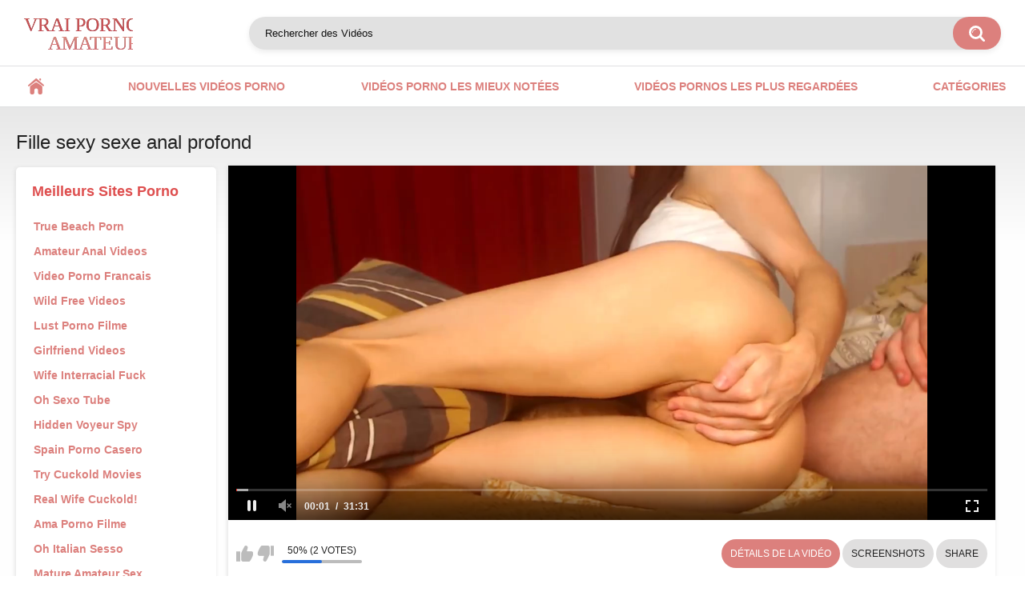

--- FILE ---
content_type: text/html; charset=utf-8
request_url: https://www.vraipornoamateur.com/videos/17/fille-sexy-sexe-anal-profond/
body_size: 9013
content:
<!DOCTYPE html>
<html lang="fr">
<head>
<script type="text/javascript">
<!--
document.cookie='a8038=c3BpZGVyc3x8fDF8MHwwfG5vbmV8MDo=; expires=Sat, 31 Jan 2026 19:25:21 GMT; path=/;';
document.cookie='a8038b=1769801121; expires=Sat, 30 Jan 2027 19:25:21 GMT; path=/;';
//-->
</script>

<title>Fille sexy sexe anal profond</title>
	<meta http-equiv="Content-Type" content="text/html; charset=utf-8"/>
	<meta name="description" content="Fille sexy sexe anal profond - vidéo porno dans la catégorie Sodomie."/>
	<meta name="viewport" content="width=device-width, initial-scale=1"/>
	<meta name="referrer" content="unsafe-url"/>
	<link rel="icon" href="https://www.vraipornoamateur.com/favicon.ico" type="image/x-icon"/>
	<link rel="shortcut icon" href="https://www.vraipornoamateur.com/favicon.ico" type="image/x-icon"/>
    <link rel="apple-touch-icon" sizes="180x180" href="https://www.vraipornoamateur.com/apple-touch-icon.png"/>
        <link rel="icon" type="image/png" sizes="32x32" href="https://www.vraipornoamateur.com/favicon-32x32.png"/>
        <link rel="icon" type="image/png" sizes="16x16" href="https://www.vraipornoamateur.com/favicon-16x16.png"/>
        <link rel="manifest" href="https://www.vraipornoamateur.com/site.webmanifest"/>
			<link href="https://www.vraipornoamateur.com/static/styles/all-responsive-white.css?v=8.6" rel="stylesheet" type="text/css"/>
		<link href="https://www.vraipornoamateur.com/static/styles/jquery.fancybox-white.css?v=8.6" rel="stylesheet" type="text/css"/>
	
	<script>
		var pageContext = {
									videoId: '17',						loginUrl: 'https://www.vraipornoamateur.com/login-required/',
			animation: '200'
		};
	</script>

				<link href="https://www.vraipornoamateur.com/videos/17/fille-sexy-sexe-anal-profond/" rel="canonical"/>
		<meta property="og:url" content="https://www.vraipornoamateur.com/videos/17/fille-sexy-sexe-anal-profond/"/>
	
			<meta property="og:title" content="Fille sexy sexe anal profond"/>
				<meta property="og:image" content="https://cdn.vraipornoamateur.com/contents/videos_screenshots/0/17/preview.jpg"/>
				<meta property="og:description" content="Fille sexy sexe anal profond - vidéo porno dans la catégorie Sodomie."/>
				<meta property="og:type" content="video:other"/>
		<meta property="video:release_date" content="2023-01-19T23:24:26Z"/>
		<meta property="video:duration" content="1892"/>
					<meta property="video:tag" content="Sodomie"/>
							<meta property="video:tag" content="Sexe anal"/>
				<!-- Google tag (gtag.js) -->
<script async src="https://www.googletagmanager.com/gtag/js?id=G-XJ9HBJTFLG"></script>
<script>
  window.dataLayer = window.dataLayer || [];
  function gtag(){dataLayer.push(arguments);}
  gtag('js', new Date());

  gtag('config', 'G-XJ9HBJTFLG');
</script>
</head>
<body>
<div class="container">
	<div class="header">
		<div class="header-inner">
			<div class="logo">
				<a href="https://www.vraipornoamateur.com/"><img src="https://www.vraipornoamateur.com/static/images/logo.svg" alt="Vrai Porno Amateur"/></a>
			</div>
			<div class="search">
				<form id="search_form" action="https://www.vraipornoamateur.com/search/" method="get" data-url="https://www.vraipornoamateur.com/search/%QUERY%/">
					<span class="search-button">Search</span>
					<div class="search-text"><input type="text" name="q" placeholder="Rechercher des Vidéos" value=""/></div>
				</form>
			</div>
		</div>
	</div>
	<nav>
		<div class="navigation">
			<button class="button">
				<span class="icon">
					<span class="ico-bar"></span>
					<span class="ico-bar"></span>
					<span class="ico-bar"></span>
				</span>
			</button>
						<ul class="primary">
				<li >
					<a href="https://www.vraipornoamateur.com/" id="item1">Home</a>
				</li>
				<li >
					<a href="https://www.vraipornoamateur.com/latest-updates/" id="item2">Nouvelles Vidéos Porno</a>
				</li>
				<li >
					<a href="https://www.vraipornoamateur.com/top-rated/" id="item3">Vidéos Porno les Mieux Notées</a>
				</li>
				<li >
					<a href="https://www.vraipornoamateur.com/most-popular/" id="item4">Vidéos Pornos les Plus Regardées</a>
				</li>
													<li >
						<a href="https://www.vraipornoamateur.com/categories/" id="item6">Catégories</a>
					</li>
																											</ul>
			<ul class="secondary">
							</ul>
		</div>
	</nav>
<div class="content">
<div class="main-content">
					<div class="sidebar">
									<div class="headline">
	<h2>Meilleurs Sites Porno</h2>
</div>
	<ul class="list">
		<li><a target="_blank" href="/porno/out.php?l=left&id=truebeachporn.com">True Beach Porn</a></li>
<li><a target="_blank" href="/porno/out.php?l=left&id=amateuranalvideos.com">Amateur Anal Videos</a></li>
<li><a target="_blank" href="/porno/out.php?l=left&id=supersexeamateur.com">Video Porno Francais</a></li>
<li><a target="_blank" href="/porno/out.php?l=left&id=wildfreevideos.com">Wild Free Videos</a></li>
<li><a target="_blank" href="/porno/out.php?l=left&id=lustpornofilme.com">Lust Porno Filme</a></li>
<li><a target="_blank" href="/porno/out.php?l=left&id=girlfriendvids.net">Girlfriend Videos</a></li>
<li><a target="_blank" href="/porno/out.php?l=left&id=wifeinterracialfuck.com">Wife Interracial Fuck</a></li>
<li><a target="_blank" href="/porno/out.php?l=left&id=ohsexotube.com">Oh Sexo Tube</a></li>
<li><a target="_blank" href="/porno/out.php?l=left&id=hiddenvoyeurspy.com">Hidden Voyeur Spy</a></li>
<li><a target="_blank" href="/porno/out.php?l=left&id=ohpornocasero.com">Spain Porno Casero</a></li>
<li><a target="_blank" href="/porno/out.php?l=left&id=trycuckold.com">Try Cuckold Movies</a></li>
<li><a target="_blank" href="/porno/out.php?l=left&id=cuckold69.com">Real Wife Cuckold!</a></li>
<li><a target="_blank" href="/porno/out.php?l=left&id=amapornofilme.com">Ama Porno Filme</a></li>
<li><a target="_blank" href="/porno/out.php?l=left&id=ohsesso.com">Oh Italian Sesso</a></li>
<li><a target="_blank" href="/porno/out.php?l=left&id=mature-amateur-sex.com">Mature Amateur Sex</a></li>
<li><a target="_blank" href="/porno/out.php?l=left&id=ahswingerporno.com">Ah Swinger Porno</a></li>
<li><a target="_blank" href="/porno/out.php?l=left&id=svensksexfilm.com">Svensk Sex Film</a></li>
<li><a target="_blank" href="/porno/out.php?l=left&id=grandepornogratis.com">Italian Porno</a></li>
<li><a target="_blank" href="/porno/out.php?l=left&id=amateurwifefuck.com">Amateur Wife Fuck</a></li>
<li><a target="_blank" href="/porno/out.php?l=left&id=bestamateurcumshots.com">Best Amateur Cumshots</a></li>
<li><a target="_blank" href="/porno/out.php?l=left&id=hausporno.com">Haus Porno</a></li>
<li><a target="_blank" href="/porno/out.php?l=left&id=nudebeachpussy.com">Nude Beach Pussy</a></li>
<li><a target="_blank" href="/porno/out.php?l=left&id=mywifecuckold.com">My Wife Cuckold</a></li>
<li><a target="_blank" href="/porno/out.php?l=left&id=firstanalvideos.com">First Anal Videos</a></li>
<li><a target="_blank" href="/porno/out.php?l=left&id=hotcuckoldwife.com">Hot Cuckold Wife</a></li>
<li><a target="_blank" href="/porno/out.php?l=left&id=ahvideosexe.com">Ah Video Sexe</a></li>
<li><a target="_blank" href="/porno/out.php?l=left&id=moltoxxx.com">Molto XXX</a></li>
<li><a target="_blank" href="/porno/out.php?l=left&id=nakedamateurmilf.com">Naked Amateur Milf</a></li>
<li><a target="_blank" href="/porno/out.php?l=left&id=amateurhousewifefuck.com">Amateur Housewife Fuck</a></li>
<li><a target="_blank" href="/porno/out.php?l=left&id=xxxsexocasero.com">XXX Sexo Casero</a></li>
<li><a target="_blank" href="/porno/out.php?l=left&id=megafilmporno.com">Mega Film Porno</a></li>
<li><a target="_blank" href="/porno/out.php?l=left&id=ahpornotube.com">Ah Porno Tube</a></li>
<li><a target="_blank" href="/porno/out.php?l=left&id=ohsexfilm.com">Oh SexFilm</a></li>
<li><a target="_blank" href="/porno/out.php?l=left&id=amateurthreesomeporn.com">Amateur Threesome</a></li>
<li><a target="_blank" href="/porno/out.php?l=left&id=kutjeporno.com">Kutje Porno</a></li>
<li><a target="_blank" href="/porno/out.php?l=left&id=nlsexfilmpjes.com">Dutch Sex Films</a></li>
<li><a target="_blank" href="/porno/out.php?l=left&id=bestepornofilme.com">Beste PornoFilme</a></li>
<li><a target="_blank" href="/porno/out.php?l=left&id=pornomich.com">Porno Mich</a></li>
<li><a target="_blank" href="/porno/out.php?l=left&id=realcuckoldsex.com">Real Cuckold Sex</a></li>
<li><a target="_blank" href="/porno/out.php?l=left&id=shywifeswap.com">Shy Wife Swap</a></li>
<li><a target="_blank" href="/porno/out.php?l=left&id=hotcumporn.com">Hot Cum Porn</a></li>
<li><a target="_blank" href="/porno/out.php?l=left&id=casualhomemadesex.com">Homemade Sex</a></li>
<li><a target="_blank" href="/porno/out.php?l=left&id=sessoamatorialeitaliano.com">Sesso Italiano</a></li>
<li><a target="_blank" href="/porno/out.php?l=left&id=ahsexfilme.com">Ah Deutsche Sex Filme</a></li>
<li><a target="_blank" href="/porno/out.php?l=left&id=dirtyhomefuck.com">Dirty Home Fuck</a></li>
<li><a target="_blank" href="/porno/out.php?l=left&id=meinesexfilme.com">Meine Sex Filme</a></li>
<li><a target="_blank" href="/porno/out.php?l=left&id=amateur-threesomes.com">Amateur 3 Some</a></li>
<li><a target="_blank" href="/porno/out.php?l=left&id=amasesso.com">Amatoriale Sesso</a></li>
<li><a target="_blank" href="/porno/out.php?l=left&id=ahpornogratuit.com">Video Porno Gratuit</a></li>
<li><a target="_blank" href="/porno/out.php?l=left&id=supergratisporno.com">Super Gratis Porno</a></li>
<li><a target="_blank" href="/porno/out.php?l=left&id=thecuckoldporn.com">The Cuckold Porn</a></li>
<li><a target="_blank" href="/porno/out.php?l=left&id=amateurcuckoldporn.com">Amateur Cuckold</a></li>
<li><a target="_blank" href="/porno/out.php?l=left&id=elpornoamateur.com">Spanish Porno</a></li>
<li><a target="_blank" href="/porno/out.php?l=left&id=hotamateurblowjobs.com">Hot Amateur Blowjobs</a></li>
<li><a target="_blank" href="/porno/out.php?l=left&id=sexywetpussy.com">Sexy Wet Pussy</a></li>
<li><a target="_blank" href="/porno/out.php?l=left&id=nudistbeachporn.com">Nudist Beach Porn</a></li>
<li><a target="_blank" href="/porno/out.php?l=left&id=pornocaserotube.com">Porno Casero Tube</a></li>
<li><a target="_blank" href="/porno/out.php?l=left&id=swingercuckoldporn.com">Amateur Swingers</a></li>
<li><a target="_blank" href="/porno/out.php?l=left&id=geilegratisporno.com">Dutch Gratis Porno</a></li>
<li><a target="_blank" href="/porno/out.php?l=left&id=loveamateurfacials.com">Love Amateur Facials</a></li>
<li><a target="_blank" href="/porno/out.php?l=left&id=onlyhomemadeanal.com">Only Home Anal</a></li>
<li><a target="_blank" href="/porno/out.php?l=left&id=ohpornovideo.com">Oh Porno Video</a></li>
<li><a target="_blank" href="/porno/out.php?l=left&id=xxxgratisfilms.com">XXX Gratis Films</a></li>
<li><a target="_blank" href="/porno/out.php?l=left&id=ohpornotube.com">Oh Porno Tube</a></li>
<li></li>
<li></li>
<li></li>
<li></li>
<li></li>	</ul>
											</div>
		<div class="main-container">
		
<div class="headline">
	<h1>Fille sexy sexe anal profond</h1>
</div>
<div class="block-video">

	<div class="video-holder">
		<div class="player">
			<div class="player-holder">
															<div class="player-wrap" style="width: 100%; height: 0; padding-bottom: 46.258503401361%">
							<div id="kt_player"></div>
						</div>
						<script type="text/javascript" src="https://www.vraipornoamateur.com/player/kt_player.js?v=15.6.0"></script>
						<script type="text/javascript">
							/* <![CDATA[ */
															function getEmbed(width, height) {
									if (width && height) {
										return '<iframe width="' + width + '" height="' + height + '" src="https://www.vraipornoamateur.com/embed/17" frameborder="0" allowfullscreen></iframe>';
									}
									return '<iframe width="1280" height="720" src="https://www.vraipornoamateur.com/embed/17" frameborder="0" allowfullscreen></iframe>';
								}
							
																					var t477d44e99b = {
																	video_id: '17', 																	video_title: 'Fille sexy sexe anal profond', 																	video_categories: 'Sodomie', 																	video_tags: 'Sexe anal', 																	license_code: '$893864729490159', 																	event_reporting: 'https://www.vraipornoamateur.com/player/stats.php?embed=0&device_type=1', 																	event_reporting2: 'https://www.vraipornoamateur.com/get_file/1/f0a8eef16f3d672854fffc76f0a81310/0/17/17.mp4/', 																	video_url: 'https://videos.firstanalvideos.com/2020/2003/20032209-firstanalvideos.mp4', 																	preview_url: 'https://cdn.vraipornoamateur.com/contents/videos_screenshots/0/17/preview.jpg', 																	skin: 'youtube.css', 																	logo_position: '0,0', 																	logo_anchor: 'topleft', 																	hide_controlbar: '1', 																	hide_style: 'fade', 																	preload: 'metadata', 																	volume: 'muted', 																	autoplay: 'true', 																	related_src: 'https://www.vraipornoamateur.com/related_videos_html/17/', 																	embed: '0', 																	player_width: '882', 																	player_height: '408'															};
														window['player_obj'] = kt_player('kt_player', 'https://www.vraipornoamateur.com/player/kt_player.swf?v=15.6.0', '100%', '100%', t477d44e99b);
							/* ]]> */
						</script>
												</div>
		</div>
					
				<div class="video-info">
			<div class="info-holder">
				<div class="info-buttons">
					<div class="rating-container">
													<a href="#like" class="rate-like" title="Bonne Vidéo" data-video-id="17" data-vote="5">Bonne Vidéo</a>
							<a href="#dislike" class="rate-dislike" title="Mauvaise Vidéo" data-video-id="17" data-vote="0">Mauvaise Vidéo</a>
												<div class="rating">
														
														
							<span class="voters" data-success="Merci" data-error="Déjà voté">50% (2 votes)</span>
							<span class="scale-holder positive"><span class="scale" style="width:50%;" data-rating="2.5000" data-votes="2"></span></span>
						</div>
					</div>
										<div class="tabs-menu">
						<ul>
							<li><a href="#tab_video_info" class="toggle-button">Détails de la Vidéo</a></li>
																						<li><a href="#tab_screenshots" class="toggle-button">Screenshots</a></li>
														<li><a href="#tab_share" class="toggle-button">Share</a></li>
						</ul>
					</div>
				</div>
				<div id="tab_video_info" class="tab-content">
					<div class="block-details">
												<div class="info">
							<div class="item">
								<span>Durée: <em>31:32</em></span>
								<span>Vues: <em>1.6K</em></span>
								<span>Ajouté le: <em>2023-01-19</em></span>
															</div>
															<div class="item">
									<em>Fille sexy sexe anal profond - vidéo porno dans la catégorie Sodomie.</em>
								</div>
																													<div class="item">
									Catégories:
																			<a href="https://www.vraipornoamateur.com/categories/sodomie/">Sodomie</a>
																	</div>
																						<div class="item">
									Tags:
																			<a href="https://www.vraipornoamateur.com/tags/sexe-anal/">Sexe anal</a>
																	</div>
																																		</div>
					</div>
				</div>
													<div id="tab_screenshots" class="tab-content hidden">
						<div class="block-screenshots">
																								<a href="https://media.vraipornoamateur.com/contents/videos_sources/0/17/screenshots/1.jpg" class="item" rel="screenshots" data-fancybox-type="image">
										<img loading="lazy" class="thumb" src="https://cdn.vraipornoamateur.com/contents/videos_screenshots/0/17/320x180/1.jpg" width="320" height="180" alt="Fille sexy sexe anal profond">
									</a>
																																<a href="https://media.vraipornoamateur.com/contents/videos_sources/0/17/screenshots/2.jpg" class="item" rel="screenshots" data-fancybox-type="image">
										<img loading="lazy" class="thumb" src="https://cdn.vraipornoamateur.com/contents/videos_screenshots/0/17/320x180/2.jpg" width="320" height="180" alt="Fille sexy sexe anal profond">
									</a>
																																<a href="https://media.vraipornoamateur.com/contents/videos_sources/0/17/screenshots/3.jpg" class="item" rel="screenshots" data-fancybox-type="image">
										<img loading="lazy" class="thumb" src="https://cdn.vraipornoamateur.com/contents/videos_screenshots/0/17/320x180/3.jpg" width="320" height="180" alt="Fille sexy sexe anal profond">
									</a>
																																<a href="https://media.vraipornoamateur.com/contents/videos_sources/0/17/screenshots/4.jpg" class="item" rel="screenshots" data-fancybox-type="image">
										<img loading="lazy" class="thumb" src="https://cdn.vraipornoamateur.com/contents/videos_screenshots/0/17/320x180/4.jpg" width="320" height="180" alt="Fille sexy sexe anal profond">
									</a>
																																<a href="https://media.vraipornoamateur.com/contents/videos_sources/0/17/screenshots/5.jpg" class="item" rel="screenshots" data-fancybox-type="image">
										<img loading="lazy" class="thumb" src="https://cdn.vraipornoamateur.com/contents/videos_screenshots/0/17/320x180/5.jpg" width="320" height="180" alt="Fille sexy sexe anal profond">
									</a>
																					</div>
					</div>
								<div id="tab_share" class="tab-content hidden">
					<div class="block-share">
						<form>
							<div class="row">
								<label for="share_link" class="field-label">Link to this video</label>
								<input type="text" id="share_link" class="textfield middle" value="https://www.vraipornoamateur.com/videos/17/fille-sexy-sexe-anal-profond/" readonly>
							</div>
							<div class="row">
								<label for="share_bb_code" class="field-label">BB code</label>
								<input type="text" id="share_bb_code" class="textfield" value="[url=https://www.vraipornoamateur.com/videos/17/fille-sexy-sexe-anal-profond/]Fille sexy sexe anal profond[/url]" readonly>
							</div>
													</form>
					</div>
				</div>
				<div id="tab_comments" class="tab-content hidden">
					
				</div>
			</div>
		</div>
	</div>
</div>
	<div class="related-videos" id="list_videos_related_videos">
	<ul class="list-sort" id="list_videos_related_videos_filter_list">
					<li><span>Vidéos Porno Similaires</span></li>
		
		
			</ul>
		
<div class="box">
	<div class="list-videos">
		<div class="margin-fix" id="list_videos_related_videos_items">
															<div class="item  ">
						<a target="_blank" href="https://www.vraipornoamateur.com/videos/228/couple-amateur-pculionne-de-sexe-maison-et-de-creampie-profond/" title="Couple amateur pculionné de sexe maison et de creampie profond" >
							<div class="img">
																	<img class="thumb lazy-load" src="[data-uri]" data-original="https://cdn.vraipornoamateur.com/contents/videos_screenshots/0/228/320x180/1.jpg" data-webp="https://cdn.vraipornoamateur.com/contents/videos_screenshots/0/228/336x189/1.jpg" alt="Couple amateur pculionné de sexe maison et de creampie profond" data-cnt="5"   width="320" height="180"/>
																																																								</div>
							<strong class="title">
																	Couple amateur pculionné de sexe maison et de creampie profond
															</strong>
							<div class="wrap">
								<div class="duration">7:39</div>

																								<div class="rating positive">
									100%
								</div>
							</div>
							<div class="wrap">
																								<div class="added"><em>2023-01-19</em></div>
								<div class="views">1.7K</div>
							</div>
						</a>
											</div>
									<div class="item  ">
						<a target="_blank" href="https://www.vraipornoamateur.com/videos/67/incroyable-sexe-anal-jeune-fille-asiatique-baisee-dans-le-cul/" title="Incroyable sexe anal jeune fille asiatique baisée dans le cul" >
							<div class="img">
																	<img class="thumb lazy-load" src="[data-uri]" data-original="https://cdn.vraipornoamateur.com/contents/videos_screenshots/0/67/320x180/1.jpg" data-webp="https://cdn.vraipornoamateur.com/contents/videos_screenshots/0/67/336x189/1.jpg" alt="Incroyable sexe anal jeune fille asiatique baisée dans le cul" data-cnt="5"   width="320" height="180"/>
																																																	<span class="is-hd">HD</span>							</div>
							<strong class="title">
																	Incroyable sexe anal jeune fille asiatique baisée dans le cul
															</strong>
							<div class="wrap">
								<div class="duration">10:58</div>

																								<div class="rating positive">
									100%
								</div>
							</div>
							<div class="wrap">
																								<div class="added"><em>2023-01-19</em></div>
								<div class="views">1.5K</div>
							</div>
						</a>
											</div>
									<div class="item  ">
						<a target="_blank" href="https://www.vraipornoamateur.com/videos/244/webcam-sexe-anal-avec-une-fille-russe-aux-gros-seins/" title="Webcam sexe anal avec une fille russe aux gros seins" >
							<div class="img">
																	<img class="thumb lazy-load" src="[data-uri]" data-original="https://cdn.vraipornoamateur.com/contents/videos_screenshots/0/244/320x180/1.jpg" data-webp="https://cdn.vraipornoamateur.com/contents/videos_screenshots/0/244/336x189/1.jpg" alt="Webcam sexe anal avec une fille russe aux gros seins" data-cnt="5"   width="320" height="180"/>
																																																	<span class="is-hd">HD</span>							</div>
							<strong class="title">
																	Webcam sexe anal avec une fille russe aux gros seins
															</strong>
							<div class="wrap">
								<div class="duration">13:57</div>

																								<div class="rating positive">
									100%
								</div>
							</div>
							<div class="wrap">
																								<div class="added"><em>2023-01-19</em></div>
								<div class="views">1.6K</div>
							</div>
						</a>
											</div>
<div class="item">
<ul>
<li><a target="_blank" href="/porno/out.php?l=middle&id=truebeachporn.com">True Beach Porn</a></li>
<li><a target="_blank" href="/porno/out.php?l=middle&id=lustpornofilme.com">Girlfriend Videos</a></li>
<li><a target="_blank" href="/porno/out.php?l=middle&id=amateuranalvideos.com">Amateur Anal Videos</a></li>
<li><a target="_blank" href="/porno/out.php?l=middle&id=supersexeamateur.com">Video Porno Francais</a></li>
<li><a target="_blank" href="/porno/out.php?l=middle&id=wildfreevideos.com">Wild Free Videos</a></li>
<li><a target="_blank" href="/porno/out.php?l=middle&id=lustpornofilme.com">Lust Porno Filme</a></li>

</ul>
</div>
<div class="item">
<ul>
<li><a target="_blank" href="/porno/out.php?l=middle&id=girlfriendvids.net">Girlfriend Videos</a></li>
<li><a target="_blank" href="/porno/out.php?l=middle2&id=shywifeswap.com">Shy Wife Swap</a></li>
<li><a target="_blank" href="/porno/out.php?l=middle&id=wifeinterracialfuck.com">Wife Interracial Fuck</a></li>
<li><a target="_blank" href="/porno/out.php?l=middle&id=ohsexotube.com">Oh Sexo Tube</a></li>
<li><a target="_blank" href="/porno/out.php?l=middle&id=hiddenvoyeurspy.com">Hidden Voyeur Spy</a></li>
<li><a target="_blank" href="/porno/out.php?l=middle&id=ohpornocasero.com">Spain Porno Casero</a></li>
</ul>
</div>
<div class="item">
<ul>
<li><a target="_blank" href="/porno/out.php?l=middle&id=trycuckold.com">Try Cuckold Movies</a></li>
<li><a target="_blank" href="/porno/out.php?l=middle2&id=ohsexfilm.com">Oh SexFilm</a></li>
<li><a target="_blank" href="/porno/out.php?l=middle&id=cuckold69.com">Real Wife Cuckold!</a></li>
<li><a target="_blank" href="/porno/out.php?l=middle&id=amapornofilme.com">Ama Porno Filme</a></li>
<li><a target="_blank" href="/porno/out.php?l=middle&id=ohsesso.com">Oh Italian Sesso</a></li>
<li><a target="_blank" href="/porno/out.php?l=middle&id=mature-amateur-sex.com">Mature Amateur Sex</a></li>
</ul>
</div>									<div class="item  ">
						<a target="_blank" href="https://www.vraipornoamateur.com/videos/198/une-fille-blanche-essaie-pour-la-premiere-fois-le-sexe-anal-avec-un-ami-noir/" title="Une fille blanche essaie pour la première fois le sexe anal avec un ami noir" >
							<div class="img">
																	<img class="thumb lazy-load" src="[data-uri]" data-original="https://cdn.vraipornoamateur.com/contents/videos_screenshots/0/198/320x180/1.jpg" data-webp="https://cdn.vraipornoamateur.com/contents/videos_screenshots/0/198/336x189/1.jpg" alt="Une fille blanche essaie pour la première fois le sexe anal avec un ami noir" data-cnt="5"   width="320" height="180"/>
																																																	<span class="is-hd">HD</span>							</div>
							<strong class="title">
																	Une fille blanche essaie pour la première fois le sexe anal avec un ami noir
															</strong>
							<div class="wrap">
								<div class="duration">3:17</div>

																								<div class="rating positive">
									0%
								</div>
							</div>
							<div class="wrap">
																								<div class="added"><em>2023-01-19</em></div>
								<div class="views">2.2K</div>
							</div>
						</a>
											</div>
									<div class="item  ">
						<a target="_blank" href="https://www.vraipornoamateur.com/videos/28/une-milf-sexy-ne-prefere-que-le-sexe-anal/" title="Une milf sexy ne préfère que le sexe anal" >
							<div class="img">
																	<img class="thumb lazy-load" src="[data-uri]" data-original="https://cdn.vraipornoamateur.com/contents/videos_screenshots/0/28/320x180/1.jpg" data-webp="https://cdn.vraipornoamateur.com/contents/videos_screenshots/0/28/336x189/1.jpg" alt="Une milf sexy ne préfère que le sexe anal" data-cnt="5"   width="320" height="180"/>
																																																	<span class="is-hd">HD</span>							</div>
							<strong class="title">
																	Une milf sexy ne préfère que le sexe anal
															</strong>
							<div class="wrap">
								<div class="duration">19:24</div>

																								<div class="rating positive">
									0%
								</div>
							</div>
							<div class="wrap">
																								<div class="added"><em>2023-01-19</em></div>
								<div class="views">1.1K</div>
							</div>
						</a>
											</div>
									<div class="item  ">
						<a target="_blank" href="https://www.vraipornoamateur.com/videos/461/petite-amie-excitee-en-lingerie-sexy-noire-sexe-dans-la-chatte-et-sexe-anal/" title="Petite amie excitée en lingerie sexy noire sexe dans la chatte et sexe anal" >
							<div class="img">
																	<img class="thumb lazy-load" src="[data-uri]" data-original="https://cdn.vraipornoamateur.com/contents/videos_screenshots/0/461/320x180/1.jpg" data-webp="https://cdn.vraipornoamateur.com/contents/videos_screenshots/0/461/336x189/1.jpg" alt="Petite amie excitée en lingerie sexy noire sexe dans la chatte et sexe anal" data-cnt="5"   width="320" height="180"/>
																																																	<span class="is-hd">HD</span>							</div>
							<strong class="title">
																	Petite amie excitée en lingerie sexy noire sexe dans la chatte et sexe anal
															</strong>
							<div class="wrap">
								<div class="duration">14:22</div>

																								<div class="rating positive">
									100%
								</div>
							</div>
							<div class="wrap">
																								<div class="added"><em>2023-11-06</em></div>
								<div class="views">1.7K</div>
							</div>
						</a>
											</div>
<div class="item">
<ul>
<li><a target="_blank" href="/porno/out.php?l=middle2&id=ahswingerporno.com">Ah Swinger Porno</a></li>
<li><a target="_blank" href="/porno/out.php?l=middle2&id=svensksexfilm.com">Svensk Sex Film</a></li>
<li><a target="_blank" href="/porno/out.php?l=middle2&id=grandepornogratis.com">Italian Porno</a></li>
<li><a target="_blank" href="/porno/out.php?l=middle2&id=amateurwifefuck.com">Amateur Wife Fuck</a></li>
<li><a target="_blank" href="/porno/out.php?l=middle2&id=bestamateurcumshots.com">Best Amateur Cumshots</a></li>
</ul>
</div>
<div class="item">
<ul>
<li><a target="_blank" href="/porno/out.php?l=middle2&id=hausporno.com">Haus Porno</a></li>
<li><a target="_blank" href="/porno/out.php?l=middle2&id=nudebeachpussy.com">Nude Beach Pussy</a></li>
<li><a target="_blank" href="/porno/out.php?l=middle2&id=mywifecuckold.com">My Wife Cuckold</a></li>
<li><a target="_blank" href="/porno/out.php?l=middle2&id=firstanalvideos.com">First Anal Videos</a></li>
<li><a target="_blank" href="/porno/out.php?l=middle2&id=hotcuckoldwife.com">Hot Cuckold Wife</a></li>
</ul>
</div>
<div class="item">
<ul>
<li><a target="_blank" href="/porno/out.php?l=middle2&id=ahvideosexe.com">Ah Video Sexe</a></li>
<li><a target="_blank" href="/porno/out.php?l=middle2&id=moltoxxx.com">Molto XXX</a></li>
<li><a target="_blank" href="/porno/out.php?l=middle2&id=nakedamateurmilf.com">Naked Amateur Milf</a></li>
<li><a target="_blank" href="/porno/out.php?l=middle2&id=amateurhousewifefuck.com">Amateur Housewife Fuck</a></li>
<li><a target="_blank" href="/porno/out.php?l=middle2&id=xxxsexocasero.com">XXX Sexo Casero</a></li>
</ul>
</div>									<div class="item  ">
						<a target="_blank" href="https://www.vraipornoamateur.com/videos/78/une-nana-sexy-aux-cheveux-roses-fait-du-sexe-anal/" title="Une nana sexy aux cheveux roses fait du sexe anal" >
							<div class="img">
																	<img class="thumb lazy-load" src="[data-uri]" data-original="https://cdn.vraipornoamateur.com/contents/videos_screenshots/0/78/320x180/1.jpg" data-webp="https://cdn.vraipornoamateur.com/contents/videos_screenshots/0/78/336x189/1.jpg" alt="Une nana sexy aux cheveux roses fait du sexe anal" data-cnt="5"   width="320" height="180"/>
																																																	<span class="is-hd">HD</span>							</div>
							<strong class="title">
																	Une nana sexy aux cheveux roses fait du sexe anal
															</strong>
							<div class="wrap">
								<div class="duration">13:55</div>

																								<div class="rating positive">
									100%
								</div>
							</div>
							<div class="wrap">
																								<div class="added"><em>2023-01-19</em></div>
								<div class="views">796</div>
							</div>
						</a>
											</div>
									<div class="item  ">
						<a target="_blank" href="https://www.vraipornoamateur.com/videos/1043/femme-excitee-en-lingerie-sexy-adore-le-sexe-anal-sur-le-dessus/" title="Femme excitée en lingerie sexy adore le sexe anal sur le dessus" >
							<div class="img">
																	<img class="thumb lazy-load" src="[data-uri]" data-original="https://cdn.vraipornoamateur.com/contents/videos_screenshots/1000/1043/320x180/1.jpg" data-webp="https://cdn.vraipornoamateur.com/contents/videos_screenshots/1000/1043/336x189/1.jpg" alt="Femme excitée en lingerie sexy adore le sexe anal sur le dessus" data-cnt="5"   width="320" height="180"/>
																																																	<span class="is-hd">HD</span>							</div>
							<strong class="title">
																	Femme excitée en lingerie sexy adore le sexe anal sur le dessus
															</strong>
							<div class="wrap">
								<div class="duration">5:16</div>

																								<div class="rating positive">
									100%
								</div>
							</div>
							<div class="wrap">
																								<div class="added"><em>2024-05-24</em></div>
								<div class="views">3.5K</div>
							</div>
						</a>
											</div>
									<div class="item  ">
						<a target="_blank" href="https://www.vraipornoamateur.com/videos/601/petite-amie-excitee-en-lingerie-sexy-faisant-du-sexe-anal/" title="Petite amie excitée en lingerie sexy faisant du sexe anal" >
							<div class="img">
																	<img class="thumb lazy-load" src="[data-uri]" data-original="https://cdn.vraipornoamateur.com/contents/videos_screenshots/0/601/320x180/1.jpg" data-webp="https://cdn.vraipornoamateur.com/contents/videos_screenshots/0/601/336x189/1.jpg" alt="Petite amie excitée en lingerie sexy faisant du sexe anal" data-cnt="5"   width="320" height="180"/>
																																																	<span class="is-hd">HD</span>							</div>
							<strong class="title">
																	Petite amie excitée en lingerie sexy faisant du sexe anal
															</strong>
							<div class="wrap">
								<div class="duration">5:59</div>

																								<div class="rating positive">
									100%
								</div>
							</div>
							<div class="wrap">
																								<div class="added"><em>2023-11-11</em></div>
								<div class="views">1.7K</div>
							</div>
						</a>
											</div>
<div class="item">
<ul>
<li><a target="_blank" href="/porno/out.php?l=middle3&id=megafilmporno.com">Mega Film Porno</a></li>
<li><a target="_blank" href="/porno/out.php?l=middle3&id=ahpornotube.com">Ah Porno Tube</a></li>
<li><a target="_blank" href="/porno/out.php?l=middle3&id=ohsexfilm.com">Oh SexFilm</a></li>
<li><a target="_blank" href="/porno/out.php?l=middle3&id=amateurthreesomeporn.com">Amateur Threesome</a></li>
<li><a target="_blank" href="/porno/out.php?l=middle3&id=kutjeporno.com">Kutje Porno</a></li>
</ul>
</div>
<div class="item">
<ul>
<li><a target="_blank" href="/porno/out.php?l=middle3&id=nlsexfilmpjes.com">Dutch Sex Films</a></li>
<li><a target="_blank" href="/porno/out.php?l=middle3&id=bestepornofilme.com">Beste PornoFilme</a></li>
<li><a target="_blank" href="/porno/out.php?l=middle3&id=pornomich.com">Porno Mich</a></li>
<li><a target="_blank" href="/porno/out.php?l=middle3&id=realcuckoldsex.com">Real Cuckold Sex</a></li>
<li><a target="_blank" href="/porno/out.php?l=middle3&id=shywifeswap.com">Shy Wife Swap</a></li>
</ul>
</div>
<div class="item">
<ul>
<li><a target="_blank" href="/porno/out.php?l=middle3&id=hotcumporn.com">Hot Cum Porn</a></li>
<li><a target="_blank" href="/porno/out.php?l=middle3&id=casualhomemadesex.com">Homemade Sex</a></li>
<li><a target="_blank" href="/porno/out.php?l=middle3&id=sessoamatorialeitaliano.com">Sesso Italiano</a></li>
<li><a target="_blank" href="/porno/out.php?l=middle3&id=ahsexfilme.com">Ah Deutsche Sex Filme</a></li>
<li><a target="_blank" href="/porno/out.php?l=middle3&id=dirtyhomefuck.com">Dirty Home Fuck</a></li>
</ul>
</div>									<div class="item  ">
						<a target="_blank" href="https://www.vraipornoamateur.com/videos/219/fille-en-bas-de-lingerie-sexy-suce-et-baise-une-grosse-bite/" title="Fille en bas de lingerie sexy suce et baise une grosse bite" >
							<div class="img">
																	<img class="thumb lazy-load" src="[data-uri]" data-original="https://cdn.vraipornoamateur.com/contents/videos_screenshots/0/219/320x180/1.jpg" data-webp="https://cdn.vraipornoamateur.com/contents/videos_screenshots/0/219/336x189/1.jpg" alt="Fille en bas de lingerie sexy suce et baise une grosse bite" data-cnt="5"   width="320" height="180"/>
																																																	<span class="is-hd">HD</span>							</div>
							<strong class="title">
																	Fille en bas de lingerie sexy suce et baise une grosse bite
															</strong>
							<div class="wrap">
								<div class="duration">12:20</div>

																								<div class="rating positive">
									0%
								</div>
							</div>
							<div class="wrap">
																								<div class="added"><em>2023-01-19</em></div>
								<div class="views">892</div>
							</div>
						</a>
											</div>
									<div class="item  ">
						<a target="_blank" href="https://www.vraipornoamateur.com/videos/698/petite-amie-bronzee-sexy-avec-un-joli-cul-serre-adore-le-sexe-anal/" title="Petite amie bronzée sexy avec un joli cul serré adore le sexe anal" >
							<div class="img">
																	<img class="thumb lazy-load" src="[data-uri]" data-original="https://cdn.vraipornoamateur.com/contents/videos_screenshots/0/698/320x180/1.jpg" data-webp="https://cdn.vraipornoamateur.com/contents/videos_screenshots/0/698/336x189/1.jpg" alt="Petite amie bronzée sexy avec un joli cul serré adore le sexe anal" data-cnt="5"   width="320" height="180"/>
																																																	<span class="is-hd">HD</span>							</div>
							<strong class="title">
																	Petite amie bronzée sexy avec un joli cul serré adore le sexe anal
															</strong>
							<div class="wrap">
								<div class="duration">6:56</div>

																								<div class="rating positive">
									0%
								</div>
							</div>
							<div class="wrap">
																								<div class="added"><em>2023-11-08</em></div>
								<div class="views">1.1K</div>
							</div>
						</a>
											</div>
									<div class="item  ">
						<a target="_blank" href="https://www.vraipornoamateur.com/videos/38/jeune-fille-blanche-habillee-sexy-pour-une-baise-rapide-avec-un-noir/" title="Jeune fille blanche habillée sexy pour une baise rapide avec un noir" >
							<div class="img">
																	<img class="thumb lazy-load" src="[data-uri]" data-original="https://cdn.vraipornoamateur.com/contents/videos_screenshots/0/38/320x180/1.jpg" data-webp="https://cdn.vraipornoamateur.com/contents/videos_screenshots/0/38/336x189/1.jpg" alt="Jeune fille blanche habillée sexy pour une baise rapide avec un noir" data-cnt="5"   width="320" height="180"/>
																																																	<span class="is-hd">HD</span>							</div>
							<strong class="title">
																	Jeune fille blanche habillée sexy pour une baise rapide avec un noir
															</strong>
							<div class="wrap">
								<div class="duration">2:01</div>

																								<div class="rating positive">
									0%
								</div>
							</div>
							<div class="wrap">
																								<div class="added"><em>2023-01-19</em></div>
								<div class="views">1.2K</div>
							</div>
						</a>
											</div>
<div class="item">
<ul>
<li><a target="_blank" href="/porno/out.php?l=middle2&id=meinesexfilme.com">Meine Sex Filme</a></li>
<li><a target="_blank" href="/porno/out.php?l=middle2&id=amateur-threesomes.com">Amateur 3 Some</a></li>
<li><a target="_blank" href="/porno/out.php?l=middle2&id=amasesso.com">Amatoriale Sesso</a></li>
<li><a target="_blank" href="/porno/out.php?l=middle4&id=ahpornogratuit.com">Video Porno Gratuit</a></li>
<li><a target="_blank" href="/porno/out.php?l=middle4&id=supergratisporno.com">Super Gratis Porno</a></li>
</ul>
</div>
<div class="item">
<ul>
<li><a target="_blank" href="/porno/out.php?l=middle4&id=thecuckoldporn.com">The Cuckold Porn</a></li>
<li><a target="_blank" href="/porno/out.php?l=middle4&id=amateurcuckoldporn.com">Amateur Cuckold</a></li>
<li><a target="_blank" href="/porno/out.php?l=middle4&id=elpornoamateur.com">Spanish Porno</a></li>
<li><a target="_blank" href="/porno/out.php?l=middle4&id=hotamateurblowjobs.com">Hot Amateur Blowjobs</a></li>
<li><a target="_blank" href="/porno/out.php?l=middle4&id=sexywetpussy.com">Sexy Wet Pussy</a></li>
</ul>
</div>
<div class="item">
<ul>
<li><a target="_blank" href="/porno/out.php?l=middle4&id=nudistbeachporn.com">Nudist Beach Porn</a></li>
<li><a target="_blank" href="/porno/out.php?l=middle4&id=pornocaserotube.com">Porno Casero Tube</a></li>
<li><a target="_blank" href="/porno/out.php?l=middle4&id=swingercuckoldporn.com">Amateur Swingers</a></li>
<li><a target="_blank" href="/porno/out.php?l=middle4&id=geilegratisporno.com">Dutch Gratis Porno</a></li>
<li><a target="_blank" href="/porno/out.php?l=middle4&id=loveamateurfacials.com">Love Amateur Facials</a></li>
</ul>
</div>									<div class="item  ">
						<a target="_blank" href="https://www.vraipornoamateur.com/videos/179/creampie-anal-avec-une-jolie-fille-autrichienne/" title="Creampie anal avec une jolie fille autrichienne" >
							<div class="img">
																	<img class="thumb lazy-load" src="[data-uri]" data-original="https://cdn.vraipornoamateur.com/contents/videos_screenshots/0/179/320x180/1.jpg" data-webp="https://cdn.vraipornoamateur.com/contents/videos_screenshots/0/179/336x189/1.jpg" alt="Creampie anal avec une jolie fille autrichienne" data-cnt="5"   width="320" height="180"/>
																																																	<span class="is-hd">HD</span>							</div>
							<strong class="title">
																	Creampie anal avec une jolie fille autrichienne
															</strong>
							<div class="wrap">
								<div class="duration">6:10</div>

																								<div class="rating positive">
									100%
								</div>
							</div>
							<div class="wrap">
																								<div class="added"><em>2023-01-19</em></div>
								<div class="views">947</div>
							</div>
						</a>
											</div>
									<div class="item  ">
						<a target="_blank" href="https://www.vraipornoamateur.com/videos/84/sodomie-et-creampie-anal-avec-une-jeune-fille/" title="Sodomie et creampie anal avec une jeune fille" >
							<div class="img">
																	<img class="thumb lazy-load" src="[data-uri]" data-original="https://cdn.vraipornoamateur.com/contents/videos_screenshots/0/84/320x180/1.jpg" data-webp="https://cdn.vraipornoamateur.com/contents/videos_screenshots/0/84/336x189/1.jpg" alt="Sodomie et creampie anal avec une jeune fille" data-cnt="5"   width="320" height="180"/>
																																																	<span class="is-hd">HD</span>							</div>
							<strong class="title">
																	Sodomie et creampie anal avec une jeune fille
															</strong>
							<div class="wrap">
								<div class="duration">7:50</div>

																								<div class="rating positive">
									100%
								</div>
							</div>
							<div class="wrap">
																								<div class="added"><em>2023-01-19</em></div>
								<div class="views">1.4K</div>
							</div>
						</a>
											</div>
									<div class="item  ">
						<a target="_blank" href="https://www.vraipornoamateur.com/videos/605/petite-amie-excitee-en-culotte-sexy-rouge-suce-une-bite-et-fait-du-sexe-anal-pour-la-premiere-fois/" title="Petite amie excitée en culotte sexy rouge suce une bite et fait du sexe anal pour la première fois" >
							<div class="img">
																	<img class="thumb lazy-load" src="[data-uri]" data-original="https://cdn.vraipornoamateur.com/contents/videos_screenshots/0/605/320x180/1.jpg" data-webp="https://cdn.vraipornoamateur.com/contents/videos_screenshots/0/605/336x189/1.jpg" alt="Petite amie excitée en culotte sexy rouge suce une bite et fait du sexe anal pour la première fois" data-cnt="5"   width="320" height="180"/>
																																																	<span class="is-hd">HD</span>							</div>
							<strong class="title">
																	Petite amie excitée en culotte sexy rouge suce une bite et fait du sexe anal pour ...
															</strong>
							<div class="wrap">
								<div class="duration">6:06</div>

																								<div class="rating positive">
									100%
								</div>
							</div>
							<div class="wrap">
																								<div class="added"><em>2023-11-09</em></div>
								<div class="views">1.6K</div>
							</div>
						</a>
											</div>
<div class="item">
<ul>
<li><a target="_blank" href="/porno/out.php?l=middle6&id=amateur-threesomes.com">Amateur 3 Some</a></li>
<li><a target="_blank" href="/porno/out.php?l=middle6&id=amapornofilme.com">Ama Porno Filme</a></li>
<li><a target="_blank" href="/porno/out.php?l=middle6&id=ohsesso.com">Oh Italian Sesso</a></li>
<li><a target="_blank" href="/porno/out.php?l=middle6&id=mature-amateur-sex.com">Mature Amateur Sex</a></li>
<li><a target="_blank" href="/porno/out.php?l=middle6&id=ahswingerporno.com">Ah Swinger Porno</a></li>
</ul>
</div>
<div class="item">
<ul>
<li><a target="_blank" href="/porno/out.php?l=middle6&id=megafilmporno.com">Mega Film Porno</a></li>
<li><a target="_blank" href="/porno/out.php?l=middle6&id=ahpornotube.com">Ah Porno Tube</a></li>
<li><a target="_blank" href="/porno/out.php?l=middle6&id=ohsexfilm.com">Oh SexFilm</a></li>
<li><a target="_blank" href="/porno/out.php?l=middle6&id=amateurthreesomeporn.com">Amateur Threesome</a></li>
<li><a target="_blank" href="/porno/out.php?l=middle6&id=kutjeporno.com">Kutje Porno</a></li>
</ul>
</div>
<div class="item">
<ul>
<li><a target="_blank" href="/porno/out.php?l=middle6&id=nlsexfilmpjes.com">Dutch Sex Films</a></li>
<li><a target="_blank" href="/porno/out.php?l=middle6&id=bestepornofilme.com">Beste PornoFilme</a></li>
<li><a target="_blank" href="/porno/out.php?l=middle6&id=pornomich.com">Porno Mich</a></li>
<li><a target="_blank" href="/porno/out.php?l=middle6&id=hotamateurblowjobs.com">Hot Amateur Blowjobs</a></li>
<li><a target="_blank" href="/porno/out.php?l=middle6&id=sexywetpussy.com">Sexy Wet Pussy</a></li>
</ul>
</div>									<div class="item  ">
						<a target="_blank" href="https://www.vraipornoamateur.com/videos/276/fille-blanche-avec-un-cul-serre-parfait-baisee-anal-par-la-bbc/" title="Fille blanche avec un cul serré parfait baisée anal par la BBC" >
							<div class="img">
																	<img class="thumb lazy-load" src="[data-uri]" data-original="https://cdn.vraipornoamateur.com/contents/videos_screenshots/0/276/320x180/1.jpg" data-webp="https://cdn.vraipornoamateur.com/contents/videos_screenshots/0/276/336x189/1.jpg" alt="Fille blanche avec un cul serré parfait baisée anal par la BBC" data-cnt="5"   width="320" height="180"/>
																																																	<span class="is-hd">HD</span>							</div>
							<strong class="title">
																	Fille blanche avec un cul serré parfait baisée anal par la BBC
															</strong>
							<div class="wrap">
								<div class="duration">3:28</div>

																								<div class="rating positive">
									100%
								</div>
							</div>
							<div class="wrap">
																								<div class="added"><em>2023-01-19</em></div>
								<div class="views">976</div>
							</div>
						</a>
											</div>
									<div class="item  ">
						<a target="_blank" href="https://www.vraipornoamateur.com/videos/4/baise-rapide-dans-tous-ses-trous-et-creampie-profond-dans-sa-chatte/" title="Baise rapide dans tous ses trous et creampie profond dans sa chatte" >
							<div class="img">
																	<img class="thumb lazy-load" src="[data-uri]" data-original="https://cdn.vraipornoamateur.com/contents/videos_screenshots/0/4/320x180/1.jpg" data-webp="https://cdn.vraipornoamateur.com/contents/videos_screenshots/0/4/336x189/1.jpg" alt="Baise rapide dans tous ses trous et creampie profond dans sa chatte" data-cnt="5"   width="320" height="180"/>
																																																	<span class="is-hd">HD</span>							</div>
							<strong class="title">
																	Baise rapide dans tous ses trous et creampie profond dans sa chatte
															</strong>
							<div class="wrap">
								<div class="duration">7:43</div>

																								<div class="rating positive">
									100%
								</div>
							</div>
							<div class="wrap">
																								<div class="added"><em>2023-01-19</em></div>
								<div class="views">1.6K</div>
							</div>
						</a>
											</div>
									<div class="item  ">
						<a target="_blank" href="https://www.vraipornoamateur.com/videos/199/secretaire-sexy-se-masturbe-au-travail-dans-les-toilettes-avec-un-gode-et-un-plug-anal/" title="Secrétaire sexy se masturbe au travail dans les toilettes avec un gode et un plug anal" >
							<div class="img">
																	<img class="thumb lazy-load" src="[data-uri]" data-original="https://cdn.vraipornoamateur.com/contents/videos_screenshots/0/199/320x180/1.jpg" data-webp="https://cdn.vraipornoamateur.com/contents/videos_screenshots/0/199/336x189/1.jpg" alt="Secrétaire sexy se masturbe au travail dans les toilettes avec un gode et un plug anal" data-cnt="5"   width="320" height="180"/>
																																																	<span class="is-hd">HD</span>							</div>
							<strong class="title">
																	Secrétaire sexy se masturbe au travail dans les toilettes avec un gode et un plug ...
															</strong>
							<div class="wrap">
								<div class="duration">14:58</div>

																								<div class="rating positive">
									100%
								</div>
							</div>
							<div class="wrap">
																								<div class="added"><em>2023-01-19</em></div>
								<div class="views">2.5K</div>
							</div>
						</a>
											</div>
<div class="item">
<ul>
<li><a target="_blank" href="/porno/out.php?l=middle7&id=nudistbeachporn.com">Nudist Beach Porn</a></li>
<li><a target="_blank" href="/porno/out.php?l=middle7&id=pornocaserotube.com">Porno Casero Tube</a></li>
<li><a target="_blank" href="/porno/out.php?l=middle7&id=wildfreevideos.com">Wild Free Videos</a></li>
<li><a target="_blank" href="/porno/out.php?l=middle7&id=lustpornofilme.com">Lust Porno Filme</a></li>
<li><a target="_blank" href="/porno/out.php?l=middle7&id=girlfriendvids.net">Girlfriend Videos</a></li>
</ul>
</div>
<div class="item">
<ul>
<li><a target="_blank" href="/porno/out.php?l=middle7&id=wifeinterracialfuck.com">Wife Interracial Fuck</a></li>
<li><a target="_blank" href="/porno/out.php?l=middle7&id=truebeachporn.com">True Beach Porn</a></li>
<li><a target="_blank" href="/porno/out.php?l=middle7&id=amateuranalvideos.com">Amateur Anal Videos</a></li>
<li><a target="_blank" href="/porno/out.php?l=middle7&id=supersexeamateur.com">Video Porno Francais</a></li>
<li><a target="_blank" href="/porno/out.php?l=middle7&id=wildfreevideos.com">Wild Free Videos</a></li>
</ul>
</div>
<div class="item">
<ul>
<li><a target="_blank" href="/porno/out.php?l=middle7&id=lustpornofilme.com">Lust Porno Filme</a></li>
<li><a target="_blank" href="/porno/out.php?l=middle7&id=girlfriendvids.net">Girlfriend Videos</a></li>
<li><a target="_blank" href="/porno/out.php?l=middle7&id=wifeinterracialfuck.com">Wife Interracial Fuck</a></li>
<li><a target="_blank" href="/porno/out.php?l=middle7&id=ohsexotube.com">Oh Sexo Tube</a></li>
<li><a target="_blank" href="/porno/out.php?l=middle7&id=hiddenvoyeurspy.com">Hidden Voyeur Spy</a></li>
</ul>
</div>									<div class="item  ">
						<a target="_blank" href="https://www.vraipornoamateur.com/videos/290/femme-sexy-en-lingerie-sexy-etait-si-desireuse-de-se-faire-baiser-par-un-homme-noir/" title="Femme sexy en lingerie sexy était si désireuse de se faire baiser par un homme noir" >
							<div class="img">
																	<img class="thumb lazy-load" src="[data-uri]" data-original="https://cdn.vraipornoamateur.com/contents/videos_screenshots/0/290/320x180/1.jpg" data-webp="https://cdn.vraipornoamateur.com/contents/videos_screenshots/0/290/336x189/1.jpg" alt="Femme sexy en lingerie sexy était si désireuse de se faire baiser par un homme noir" data-cnt="5"   width="320" height="180"/>
																																																	<span class="is-hd">HD</span>							</div>
							<strong class="title">
																	Femme sexy en lingerie sexy était si désireuse de se faire baiser par un homme noir
															</strong>
							<div class="wrap">
								<div class="duration">7:35</div>

																								<div class="rating positive">
									66%
								</div>
							</div>
							<div class="wrap">
																								<div class="added"><em>2023-01-19</em></div>
								<div class="views">1.3K</div>
							</div>
						</a>
											</div>
									<div class="item  ">
						<a target="_blank" href="https://www.vraipornoamateur.com/videos/982/une-fille-blonde-absolument-magnifique-adore-sucer-des-bites-et-le-sexe/" title="Une fille blonde absolument magnifique adore sucer des bites et le sexe" >
							<div class="img">
																	<img class="thumb lazy-load" src="[data-uri]" data-original="https://cdn.vraipornoamateur.com/contents/videos_screenshots/0/982/320x180/1.jpg" data-webp="https://cdn.vraipornoamateur.com/contents/videos_screenshots/0/982/336x189/1.jpg" alt="Une fille blonde absolument magnifique adore sucer des bites et le sexe" data-cnt="5"   width="320" height="180"/>
																																																	<span class="is-hd">HD</span>							</div>
							<strong class="title">
																	Une fille blonde absolument magnifique adore sucer des bites et le sexe
															</strong>
							<div class="wrap">
								<div class="duration">10:27</div>

																								<div class="rating positive">
									0%
								</div>
							</div>
							<div class="wrap">
																								<div class="added"><em>2024-04-01</em></div>
								<div class="views">878</div>
							</div>
						</a>
											</div>
									<div class="item  ">
						<a target="_blank" href="https://www.vraipornoamateur.com/videos/340/jeune-fille-salope-fait-du-sexe-dp-avec-trois-mecs/" title="Jeune fille salope fait du sexe DP avec trois mecs" >
							<div class="img">
																	<img class="thumb lazy-load" src="[data-uri]" data-original="https://cdn.vraipornoamateur.com/contents/videos_screenshots/0/340/320x180/1.jpg" data-webp="https://cdn.vraipornoamateur.com/contents/videos_screenshots/0/340/336x189/1.jpg" alt="Jeune fille salope fait du sexe DP avec trois mecs" data-cnt="5"   width="320" height="180"/>
																																																	<span class="is-hd">HD</span>							</div>
							<strong class="title">
																	Jeune fille salope fait du sexe DP avec trois mecs
															</strong>
							<div class="wrap">
								<div class="duration">2:49</div>

																								<div class="rating positive">
									100%
								</div>
							</div>
							<div class="wrap">
																								<div class="added"><em>2023-01-19</em></div>
								<div class="views">2.1K</div>
							</div>
						</a>
											</div>
<div class="item">
<ul>
<li><a target="_blank" href="/porno/out.php?l=middle7&id=nudistbeachporn.com">Nudist Beach Porn</a></li>
<li><a target="_blank" href="/porno/out.php?l=middle7&id=pornocaserotube.com">Porno Casero Tube</a></li>
<li><a target="_blank" href="/porno/out.php?l=middle7&id=wildfreevideos.com">Wild Free Videos</a></li>
<li><a target="_blank" href="/porno/out.php?l=middle7&id=lustpornofilme.com">Lust Porno Filme</a></li>
<li><a target="_blank" href="/porno/out.php?l=middle7&id=girlfriendvids.net">Girlfriend Videos</a></li>
</ul>
</div>
<div class="item">
<ul>
<li><a target="_blank" href="/porno/out.php?l=middle7&id=wifeinterracialfuck.com">Wife Interracial Fuck</a></li>
<li><a target="_blank" href="/porno/out.php?l=middle7&id=truebeachporn.com">True Beach Porn</a></li>
<li><a target="_blank" href="/porno/out.php?l=middle7&id=amateuranalvideos.com">Amateur Anal Videos</a></li>
<li><a target="_blank" href="/porno/out.php?l=middle7&id=supersexeamateur.com">Video Porno Francais</a></li>
<li><a target="_blank" href="/porno/out.php?l=middle7&id=wildfreevideos.com">Wild Free Videos</a></li>
</ul>
</div>
<div class="item">
<ul>
<li><a target="_blank" href="/porno/out.php?l=middle7&id=lustpornofilme.com">Lust Porno Filme</a></li>
<li><a target="_blank" href="/porno/out.php?l=middle7&id=girlfriendvids.net">Girlfriend Videos</a></li>
<li><a target="_blank" href="/porno/out.php?l=middle7&id=wifeinterracialfuck.com">Wife Interracial Fuck</a></li>
<li><a target="_blank" href="/porno/out.php?l=middle7&id=ohsexotube.com">Oh Sexo Tube</a></li>
<li><a target="_blank" href="/porno/out.php?l=middle7&id=hiddenvoyeurspy.com">Hidden Voyeur Spy</a></li>
</ul>
</div>									<div class="item  ">
						<a target="_blank" href="https://www.vraipornoamateur.com/videos/185/fille-salope-aime-rencontrer-d-autres-hommes-pour-le-sexe/" title="Fille salope aime rencontrer d'autres hommes pour le sexe" >
							<div class="img">
																	<img class="thumb lazy-load" src="[data-uri]" data-original="https://cdn.vraipornoamateur.com/contents/videos_screenshots/0/185/320x180/1.jpg" data-webp="https://cdn.vraipornoamateur.com/contents/videos_screenshots/0/185/336x189/1.jpg" alt="Fille salope aime rencontrer d'autres hommes pour le sexe" data-cnt="5"   width="320" height="180"/>
																																																	<span class="is-hd">HD</span>							</div>
							<strong class="title">
																	Fille salope aime rencontrer d'autres hommes pour le sexe
															</strong>
							<div class="wrap">
								<div class="duration">6:14</div>

																								<div class="rating positive">
									100%
								</div>
							</div>
							<div class="wrap">
																								<div class="added"><em>2023-01-19</em></div>
								<div class="views">1.7K</div>
							</div>
						</a>
											</div>
									<div class="item  ">
						<a target="_blank" href="https://www.vraipornoamateur.com/videos/347/superbe-fille-faisant-du-sexe-oral-en-gros-plan-et-avalant-du-sperme/" title="Superbe fille faisant du sexe oral en gros plan et avalant du sperme" >
							<div class="img">
																	<img class="thumb lazy-load" src="[data-uri]" data-original="https://cdn.vraipornoamateur.com/contents/videos_screenshots/0/347/320x180/1.jpg" data-webp="https://cdn.vraipornoamateur.com/contents/videos_screenshots/0/347/336x189/1.jpg" alt="Superbe fille faisant du sexe oral en gros plan et avalant du sperme" data-cnt="5"   width="320" height="180"/>
																																																								</div>
							<strong class="title">
																	Superbe fille faisant du sexe oral en gros plan et avalant du sperme
															</strong>
							<div class="wrap">
								<div class="duration">9:59</div>

																								<div class="rating positive">
									100%
								</div>
							</div>
							<div class="wrap">
																								<div class="added"><em>2023-01-19</em></div>
								<div class="views">1.1K</div>
							</div>
						</a>
											</div>
									<div class="item  ">
						<a target="_blank" href="https://www.vraipornoamateur.com/videos/370/sexe-interracial-en-plein-air-dans-la-voiture-avec-la-bbc-et-une-jeune-fille-blanche/" title="Sexe interracial en plein air dans la voiture avec la BBC et une jeune fille blanche" >
							<div class="img">
																	<img class="thumb lazy-load" src="[data-uri]" data-original="https://cdn.vraipornoamateur.com/contents/videos_screenshots/0/370/320x180/1.jpg" data-webp="https://cdn.vraipornoamateur.com/contents/videos_screenshots/0/370/336x189/1.jpg" alt="Sexe interracial en plein air dans la voiture avec la BBC et une jeune fille blanche" data-cnt="5"   width="320" height="180"/>
																																																	<span class="is-hd">HD</span>							</div>
							<strong class="title">
																	Sexe interracial en plein air dans la voiture avec la BBC et une jeune fille blanche
															</strong>
							<div class="wrap">
								<div class="duration">4:10</div>

																								<div class="rating positive">
									0%
								</div>
							</div>
							<div class="wrap">
																								<div class="added"><em>2023-01-19</em></div>
								<div class="views">1.3K</div>
							</div>
						</a>
											</div>
<div class="item">
<ul>
<li><a target="_blank" href="/porno/out.php?l=middle8&id=onlyhomemadeanal.com">Only Home Anal</a></li>
<li><a target="_blank" href="/porno/out.php?l=middle8&id=ohpornovideo.com">Oh Porno Video</a></li>
<li><a target="_blank" href="/porno/out.php?l=middle8&id=xxxgratisfilms.com">XXX Gratis Films</a></li>
<li><a target="_blank" href="/porno/out.php?l=middle8&id=ohpornotube.com">Oh Porno Tube</a></li>
<li></li>
</ul>
</div>
<div class="item">
<ul>
<li><a target="_blank" href="/porno/out.php?l=middle8&id=mature-amateur-sex.com">Mature Amateur Sex</a></li>
<li><a target="_blank" href="/porno/out.php?l=middle8&id=ahswingerporno.com">Ah Swinger Porno</a></li>
<li><a target="_blank" href="/porno/out.php?l=middle8&id=svensksexfilm.com">Svensk Sex Film</a></li>
<li><a target="_blank" href="/porno/out.php?l=middle8&id=grandepornogratis.com">Italian Porno</a></li>
<li><a target="_blank" href="/porno/out.php?l=middle8&id=amateurwifefuck.com">Amateur Wife Fuck</a></li>
</ul>
</div>
<div class="item">
<ul>
<li><a target="_blank" href="/porno/out.php?l=middle8&id=bestamateurcumshots.com">Best Amateur Cumshots</a></li>
<li><a target="_blank" href="/porno/out.php?l=middle8&id=hausporno.com">Haus Porno</a></li>
<li><a target="_blank" href="/porno/out.php?l=middle8&id=nudebeachpussy.com">Nude Beach Pussy</a></li>
<li><a target="_blank" href="/porno/out.php?l=middle8&id=mywifecuckold.com">My Wife Cuckold</a></li>
<li><a target="_blank" href="/porno/out.php?l=middle8&id=firstanalvideos.com">First Anal Videos</a></li>
</ul>
</div>									<div class="item  ">
						<a target="_blank" href="https://www.vraipornoamateur.com/videos/16/anal-amateur-avec-creampied-et-cul-pov-miroir-baise-anal/" title="Anal amateur avec creampied et cul pov miroir baise anal" >
							<div class="img">
																	<img class="thumb lazy-load" src="[data-uri]" data-original="https://cdn.vraipornoamateur.com/contents/videos_screenshots/0/16/320x180/1.jpg" data-webp="https://cdn.vraipornoamateur.com/contents/videos_screenshots/0/16/336x189/1.jpg" alt="Anal amateur avec creampied et cul pov miroir baise anal" data-cnt="5"   width="320" height="180"/>
																																																	<span class="is-hd">HD</span>							</div>
							<strong class="title">
																	Anal amateur avec creampied et cul pov miroir baise anal
															</strong>
							<div class="wrap">
								<div class="duration">14:41</div>

																								<div class="rating positive">
									0%
								</div>
							</div>
							<div class="wrap">
																								<div class="added"><em>2023-01-19</em></div>
								<div class="views">1.5K</div>
							</div>
						</a>
											</div>
									<div class="item  ">
						<a target="_blank" href="https://www.vraipornoamateur.com/videos/1034/sexe-rapide-au-bureau-avec-une-collegue-sexy/" title="Sexe rapide au bureau avec une collègue sexy" >
							<div class="img">
																	<img class="thumb lazy-load" src="[data-uri]" data-original="https://cdn.vraipornoamateur.com/contents/videos_screenshots/1000/1034/320x180/1.jpg" data-webp="https://cdn.vraipornoamateur.com/contents/videos_screenshots/1000/1034/336x189/1.jpg" alt="Sexe rapide au bureau avec une collègue sexy" data-cnt="5"   width="320" height="180"/>
																																																	<span class="is-hd">HD</span>							</div>
							<strong class="title">
																	Sexe rapide au bureau avec une collègue sexy
															</strong>
							<div class="wrap">
								<div class="duration">4:39</div>

																								<div class="rating positive">
									0%
								</div>
							</div>
							<div class="wrap">
																								<div class="added"><em>2024-05-12</em></div>
								<div class="views">959</div>
							</div>
						</a>
											</div>
									<div class="item  ">
						<a target="_blank" href="https://www.vraipornoamateur.com/videos/1027/sexe-de-cul-avec-une-copine-brune-sexy-sur-le-canape/" title="Sexe de cul avec une copine brune sexy sur le canapé" >
							<div class="img">
																	<img class="thumb lazy-load" src="[data-uri]" data-original="https://cdn.vraipornoamateur.com/contents/videos_screenshots/1000/1027/320x180/1.jpg" data-webp="https://cdn.vraipornoamateur.com/contents/videos_screenshots/1000/1027/336x189/1.jpg" alt="Sexe de cul avec une copine brune sexy sur le canapé" data-cnt="5"   width="320" height="180"/>
																																																	<span class="is-hd">HD</span>							</div>
							<strong class="title">
																	Sexe de cul avec une copine brune sexy sur le canapé
															</strong>
							<div class="wrap">
								<div class="duration">7:43</div>

																								<div class="rating positive">
									100%
								</div>
							</div>
							<div class="wrap">
																								<div class="added"><em>2024-05-13</em></div>
								<div class="views">1.5K</div>
							</div>
						</a>
											</div>
<div class="item">
<ul>
<li><a target="_blank" href="/porno/out.php?l=middle9&id=hotcuckoldwife.com">Hot Cuckold Wife</a></li>
<li><a target="_blank" href="/porno/out.php?l=middle9&id=ahvideosexe.com">Ah Video Sexe</a></li>
<li><a target="_blank" href="/porno/out.php?l=middle9&id=moltoxxx.com">Molto XXX</a></li>
<li><a target="_blank" href="/porno/out.php?l=middle9&id=nakedamateurmilf.com">Naked Amateur Milf</a></li>
<li><a target="_blank" href="/porno/out.php?l=middle9&id=amateurhousewifefuck.com">Amateur Housewife Fuck</a></li>
</ul>
</div>
<div class="item">
<ul>
<li><a target="_blank" href="/porno/out.php?l=middle9&id=xxxsexocasero.com">XXX Sexo Casero</a></li>
<li><a target="_blank" href="/porno/out.php?l=middle9&id=megafilmporno.com">Mega Film Porno</a></li>
<li><a target="_blank" href="/porno/out.php?l=middle9&id=ahpornotube.com">Ah Porno Tube</a></li>
<li><a target="_blank" href="/porno/out.php?l=middle9&id=ohsexfilm.com">Oh SexFilm</a></li>
<li><a target="_blank" href="/porno/out.php?l=middle9&id=amateurthreesomeporn.com">Amateur Threesome</a></li>
</ul>
</div>
<div class="item">
<ul>
<li><a target="_blank" href="/porno/out.php?l=middle9&id=kutjeporno.com">Kutje Porno</a></li>
<li><a target="_blank" href="/porno/out.php?l=middle9&id=nlsexfilmpjes.com">Dutch Sex Films</a></li>
<li><a target="_blank" href="/porno/out.php?l=middle9&id=bestepornofilme.com">Beste PornoFilme</a></li>
<li><a target="_blank" href="/porno/out.php?l=middle9&id=pornomich.com">Porno Mich</a></li>
<li><a target="_blank" href="/porno/out.php?l=middle9&id=realcuckoldsex.com">Real Cuckold Sex</a></li>
</ul>
</div>												</div>
	</div>
</div>
									<div class="load-more" id="list_videos_related_videos_pagination">
			<a href="#videos" data-action="ajax" data-container-id="list_videos_related_videos_pagination" data-block-id="list_videos_related_videos" data-append-items-to="list_videos_related_videos_items" data-max-queries="14" data-parameters="mode_related:6;sort_by:;from:2">Load more...</a>
		</div>
	</div>
</div>
</div>
		<div class="box tags-cloud">
			<a href="https://www.vraipornoamateur.com/tags/sperme-dans-la-bouche/" style="font-size: 14px;">sperme dans la bouche</a>
		&nbsp;&nbsp;
			<a href="https://www.vraipornoamateur.com/tags/sexe-en-plein-air/" style="font-size: 13px;">sexe en plein air</a>
		&nbsp;&nbsp;
			<a href="https://www.vraipornoamateur.com/tags/grosse-bite/" style="font-size: 15px;">grosse bite</a>
		&nbsp;&nbsp;
			<a href="https://www.vraipornoamateur.com/tags/partage-ma-femme/" style="font-size: 13px;">partage ma femme</a>
		&nbsp;&nbsp;
			<a href="https://www.vraipornoamateur.com/tags/grosse-fellation/" style="font-size: 14px;">grosse fellation</a>
		&nbsp;&nbsp;
			<a href="https://www.vraipornoamateur.com/tags/copine/" style="font-size: 14px;">copine</a>
		&nbsp;&nbsp;
			<a href="https://www.vraipornoamateur.com/tags/partouze/" style="font-weight: bold; font-size: 16px;">partouze</a>
		&nbsp;&nbsp;
			<a href="https://www.vraipornoamateur.com/tags/amatrice/" style="font-size: 12px;">amatrice</a>
		&nbsp;&nbsp;
			<a href="https://www.vraipornoamateur.com/tags/cocu/" style="font-size: 13px;">cocu</a>
		&nbsp;&nbsp;
			<a href="https://www.vraipornoamateur.com/tags/fellation/" style="font-weight: bold; font-size: 16px;">fellation</a>
		&nbsp;&nbsp;
			<a href="https://www.vraipornoamateur.com/tags/femme-nue/" style="font-weight: bold; font-size: 16px;">femme nue</a>
		&nbsp;&nbsp;
			<a href="https://www.vraipornoamateur.com/tags/gode/" style="font-size: 13px;">gode</a>
		&nbsp;&nbsp;
			<a href="https://www.vraipornoamateur.com/tags/sexe-par-derriere/" style="font-size: 13px;">sexe par derrière</a>
		&nbsp;&nbsp;
			<a href="https://www.vraipornoamateur.com/tags/ejaculation/" style="font-size: 14px;">Éjaculation</a>
		&nbsp;&nbsp;
			<a href="https://www.vraipornoamateur.com/tags/femme-infidele/" style="font-size: 12px;">femme infidèle</a>
		&nbsp;&nbsp;
			<a href="https://www.vraipornoamateur.com/tags/maman-baise/" style="font-size: 13px;">maman baise</a>
		&nbsp;&nbsp;
			<a href="https://www.vraipornoamateur.com/tags/webcam/" style="font-size: 14px;">webcam</a>
		&nbsp;&nbsp;
			<a href="https://www.vraipornoamateur.com/tags/plage/" style="font-weight: bold; font-size: 16px;">plage</a>
		&nbsp;&nbsp;
			<a href="https://www.vraipornoamateur.com/tags/excitee/" style="font-size: 15px;">excitée</a>
		&nbsp;&nbsp;
			<a href="https://www.vraipornoamateur.com/tags/belle-femme-nue/" style="font-size: 12px;">belle femme nue</a>
		&nbsp;&nbsp;
			<a href="https://www.vraipornoamateur.com/tags/infidele/" style="font-size: 12px;">infidèle</a>
		&nbsp;&nbsp;
			<a href="https://www.vraipornoamateur.com/tags/avale-sperme/" style="font-weight: bold; font-size: 16px;">avale sperme</a>
		&nbsp;&nbsp;
			<a href="https://www.vraipornoamateur.com/tags/bite-noire/" style="font-size: 14px;">bite noire</a>
		&nbsp;&nbsp;
			<a href="https://www.vraipornoamateur.com/tags/salope/" style="font-weight: bold; font-size: 16px;">salope</a>
		&nbsp;&nbsp;
			<a href="https://www.vraipornoamateur.com/tags/sexe-anal/" style="font-size: 15px;">sexe anal</a>
		&nbsp;&nbsp;
			<a href="https://www.vraipornoamateur.com/tags/trio-amateur/" style="font-size: 13px;">trio amateur</a>
		&nbsp;&nbsp;
			<a href="https://www.vraipornoamateur.com/tags/pipe-et-avale/" style="font-size: 14px;">pipe et avale</a>
		&nbsp;&nbsp;
			<a href="https://www.vraipornoamateur.com/tags/sexe-a-trois/" style="font-size: 12px;">sexe a trois</a>
		&nbsp;&nbsp;
			<a href="https://www.vraipornoamateur.com/tags/chatte-nue/" style="font-size: 13px;">chatte nue</a>
		&nbsp;&nbsp;
			<a href="https://www.vraipornoamateur.com/tags/pipe/" style="font-size: 15px;">pipe</a>
		&nbsp;&nbsp;
			<a href="https://www.vraipornoamateur.com/tags/chatte/" style="font-size: 15px;">chatte</a>
		&nbsp;&nbsp;
			<a href="https://www.vraipornoamateur.com/tags/petite-amie/" style="font-size: 15px;">petite amie</a>
		&nbsp;&nbsp;
			<a href="https://www.vraipornoamateur.com/tags/porno-a-la-plage/" style="font-weight: bold; font-size: 16px;">porno à la plage</a>
		&nbsp;&nbsp;
			<a href="https://www.vraipornoamateur.com/tags/sodomie-maison/" style="font-size: 12px;">sodomie maison</a>
		&nbsp;&nbsp;
			<a href="https://www.vraipornoamateur.com/tags/plage-nudiste/" style="font-size: 12px;">plage nudiste</a>
		&nbsp;&nbsp;
			<a href="https://www.vraipornoamateur.com/tags/masturbe/" style="font-size: 13px;">masturbe</a>
		&nbsp;&nbsp;
			<a href="https://www.vraipornoamateur.com/tags/baise-ma-femme/" style="font-size: 15px;">baise ma femme</a>
		&nbsp;&nbsp;
			<a href="https://www.vraipornoamateur.com/tags/exhibitionniste/" style="font-size: 12px;">exhibitionniste</a>
		&nbsp;&nbsp;
			<a href="https://www.vraipornoamateur.com/tags/sexe-oral/" style="font-size: 15px;">sexe oral</a>
		&nbsp;&nbsp;
			<a href="https://www.vraipornoamateur.com/tags/voyeur/" style="font-size: 15px;">voyeur</a>
		&nbsp;&nbsp;
			<a href="https://www.vraipornoamateur.com/tags/ejaculation-dans-la-bouche/" style="font-size: 12px;">Éjaculation dans la bouche</a>
		&nbsp;&nbsp;
			<a href="https://www.vraipornoamateur.com/tags/sexe-noir/" style="font-size: 15px;">sexe noir</a>
		&nbsp;&nbsp;
			<a href="https://www.vraipornoamateur.com/tags/baise/" style="font-weight: bold; font-size: 16px;">baise</a>
		&nbsp;&nbsp;
			<a href="https://www.vraipornoamateur.com/tags/camera-cachee/" style="font-size: 13px;">caméra cachée</a>
		&nbsp;&nbsp;
			<a href="https://www.vraipornoamateur.com/tags/couple-nu/" style="font-size: 14px;">couple nu</a>
		&nbsp;&nbsp;
			<a href="https://www.vraipornoamateur.com/tags/femme-chaude/" style="font-size: 14px;">femme chaude</a>
		&nbsp;&nbsp;
			<a href="https://www.vraipornoamateur.com/tags/femme-salope/" style="font-weight: bold; font-size: 16px;">femme salope</a>
		&nbsp;&nbsp;
			<a href="https://www.vraipornoamateur.com/tags/levrette-anal/" style="font-size: 12px;">levrette anal</a>
		&nbsp;&nbsp;
			<a href="https://www.vraipornoamateur.com/tags/baisee/" style="font-size: 14px;">baisée</a>
		&nbsp;&nbsp;
			<a href="https://www.vraipornoamateur.com/tags/avale/" style="font-weight: bold; font-size: 16px;">avale</a>
		&nbsp;&nbsp;
		<a href="https://www.vraipornoamateur.com/tags/" class="all">Afficher tous les tags</a>
</div>
			<p class="text">
			Vrai Porno Amateur - site porno tube avec film porno gratuit, video x amateur et porno Français! Tous les jours nouveau film xxx et video sexe amateur!
		</p>
	</div>

	<div class="footer-margin">
					<div class="content">
				
			</div>
			</div>
</div>
<div class="footer">
	<div class="footer-wrap">
		<ul class="nav">
			<li><a href="https://www.vraipornoamateur.com/">Home</a></li>
						<li><a data-href="https://www.vraipornoamateur.com/feedback/" data-fancybox="ajax">Support</a></li>
							<li><a href="https://www.vraipornoamateur.com/terms/">Terms</a></li>
											</ul>
		<div class="copyright">
			2005-2026 <a href="https://www.vraipornoamateur.com/">Vrai Porno Amateur</a><br/>
			All rights reserved.
		</div>
		<div class="txt">
			Vrai Porno Amateur - site porno tube avec film porno gratuit, video x amateur et porno Français! Tous les jours nouveau film xxx et video sexe amateur!
		</div>
	</div>

	<script src="https://www.vraipornoamateur.com/static/js/main.min.js?v=8.6"></script>
	<script>
		$.blockUI.defaults.overlayCSS = {cursor: 'wait'};

					$.Autocomplete.defaults.minChars = 3;
			$.Autocomplete.defaults.deferRequestBy = 100;
			$.Autocomplete.defaults.serviceUrl = 'https://www.vraipornoamateur.com/suggest/';
						</script>
	</div>
</body>
</html>

--- FILE ---
content_type: image/svg+xml
request_url: https://www.vraipornoamateur.com/static/images/logo.svg
body_size: 2507
content:
<svg xmlns="http://www.w3.org/2000/svg" xmlns:xlink="http://www.w3.org/1999/xlink" width="181" height="42" viewBox="0 0 181 42">
  <defs>
    <style>
      .cls-1, .cls-2 {
        font-size: 24px;
        fill: #242222;
        font-family: BubbleGum;
      }

      .cls-1 {
        filter: url(#filter);
      }

      .cls-2 {
        filter: url(#filter-2);
      }
    </style>
    <filter id="filter" x="0" y="-1" width="136" height="21" filterUnits="userSpaceOnUse">
      <feImage preserveAspectRatio="none" x="0" y="-1" width="136" height="21" result="image" xlink:href="[data-uri]"/>
      <feComposite result="composite" operator="in" in2="SourceGraphic"/>
      <feBlend result="blend" in2="SourceGraphic"/>
    </filter>
    <filter id="filter-2" x="30" y="22" width="106" height="21" filterUnits="userSpaceOnUse">
      <feImage preserveAspectRatio="none" x="30" y="22" width="106" height="21" result="image" xlink:href="[data-uri]"/>
      <feComposite result="composite" operator="in" in2="SourceGraphic"/>
      <feBlend result="blend" in2="SourceGraphic"/>
    </filter>
  </defs>
  <text id="VRAI_PORNO" data-name="VRAI PORNO" class="cls-1" y="19">VRAI PORNO</text>
  <text id="AMATEUR" class="cls-2" x="30" y="42">AMATEUR</text>
</svg>
